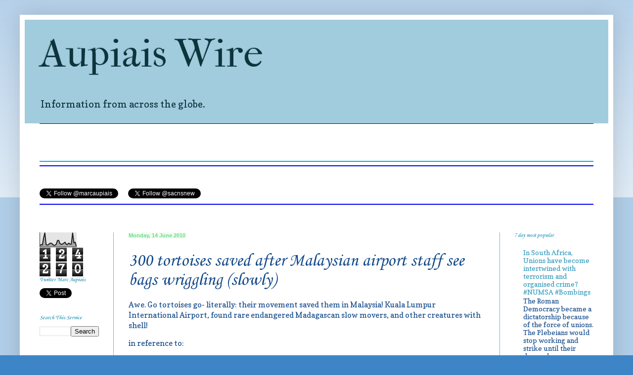

--- FILE ---
content_type: text/html; charset=UTF-8
request_url: http://va-browser.scripturelink.net/b/stats?style=BLACK_TRANSPARENT&timeRange=ALL_TIME&token=APq4FmB-Mbddoz7RzZBHlLplyry__vGi0mNEA7yVBLlBrpK-H-54q_KNnlMyW0bkMVqLPXlO1ipXxZRfQQuKSxgsJog929Cjqw
body_size: 259
content:
{"total":124270,"sparklineOptions":{"backgroundColor":{"fillOpacity":0.1,"fill":"#000000"},"series":[{"areaOpacity":0.3,"color":"#202020"}]},"sparklineData":[[0,9],[1,16],[2,14],[3,61],[4,98],[5,15],[6,13],[7,17],[8,25],[9,26],[10,20],[11,11],[12,12],[13,18],[14,44],[15,45],[16,23],[17,18],[18,20],[19,26],[20,32],[21,18],[22,18],[23,26],[24,19],[25,20],[26,98],[27,29],[28,32],[29,4]],"nextTickMs":1800000}